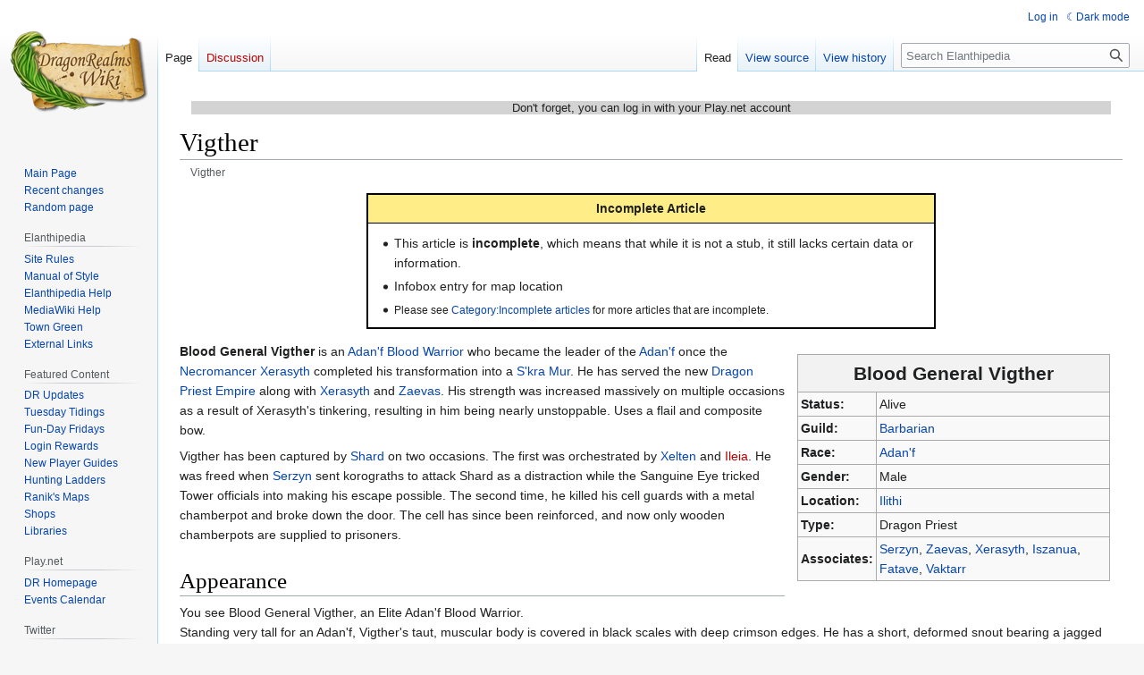

--- FILE ---
content_type: text/html; charset=UTF-8
request_url: https://elanthipedia.play.net/Vigther
body_size: 7994
content:
<!DOCTYPE html>
<html class="client-nojs" lang="en" dir="ltr">
<head>
<meta charset="UTF-8"/>
<title>Vigther - Elanthipedia</title>
<script>document.documentElement.className="client-js";RLCONF={"wgBreakFrames":false,"wgSeparatorTransformTable":["",""],"wgDigitTransformTable":["",""],"wgDefaultDateFormat":"dmy","wgMonthNames":["","January","February","March","April","May","June","July","August","September","October","November","December"],"wgRequestId":"5cb44ee6b4afaa3afa6b8882","wgCSPNonce":false,"wgCanonicalNamespace":"","wgCanonicalSpecialPageName":false,"wgNamespaceNumber":0,"wgPageName":"Vigther","wgTitle":"Vigther","wgCurRevisionId":596068,"wgRevisionId":596068,"wgArticleId":8117,"wgIsArticle":true,"wgIsRedirect":false,"wgAction":"view","wgUserName":null,"wgUserGroups":["*"],"wgCategories":["Incomplete articles","NPCs","Barbarians","Dragon Priests","Adan'f"],"wgPageContentLanguage":"en","wgPageContentModel":"wikitext","wgRelevantPageName":"Vigther","wgRelevantArticleId":8117,"wgIsProbablyEditable":false,"wgRelevantPageIsProbablyEditable":false,"wgRestrictionEdit":[],"wgRestrictionMove":[],"wgVisualEditor":{"pageLanguageCode":"en","pageLanguageDir":"ltr","pageVariantFallbacks":"en"},"wgPageFormsTargetName":null,"wgPageFormsAutocompleteValues":[],"wgPageFormsAutocompleteOnAllChars":false,"wgPageFormsFieldProperties":[],"wgPageFormsCargoFields":[],"wgPageFormsDependentFields":[],"wgPageFormsCalendarValues":[],"wgPageFormsCalendarParams":[],"wgPageFormsCalendarHTML":null,"wgPageFormsGridValues":[],"wgPageFormsGridParams":[],"wgPageFormsContLangYes":null,"wgPageFormsContLangNo":null,"wgPageFormsContLangMonths":[],"wgPageFormsHeightForMinimizingInstances":800,"wgPageFormsShowOnSelect":[],"wgPageFormsScriptPath":"/extensions/PageForms","edgValues":null,"wgPageFormsEDSettings":null,"wgAmericanDates":false,"simpleBatchUploadMaxFilesPerBatch":{"*":1000},"wgVector2022PreviewPages":[],"wgEditSubmitButtonLabelPublish":false};
RLSTATE={"site.styles":"ready","user.styles":"ready","user":"ready","user.options":"loading","ext.smw.styles":"ready","ext.smw.tooltip.styles":"ready","skins.vector.styles.legacy":"ready","ext.visualEditor.desktopArticleTarget.noscript":"ready","ext.DarkMode.styles":"ready"};RLPAGEMODULES=["ext.smw.styles","ext.smw.tooltip","smw.entityexaminer","site","mediawiki.page.ready","skins.vector.legacy.js","ext.visualEditor.desktopArticleTarget.init","ext.visualEditor.targetLoader","ext.DarkMode"];</script>
<script>(RLQ=window.RLQ||[]).push(function(){mw.loader.implement("user.options@12s5i",function($,jQuery,require,module){mw.user.tokens.set({"patrolToken":"+\\","watchToken":"+\\","csrfToken":"+\\"});});});</script>
<link rel="stylesheet" href="/load.php?lang=en&amp;modules=ext.DarkMode.styles%7Cext.smw.styles%7Cext.smw.tooltip.styles%7Cext.visualEditor.desktopArticleTarget.noscript%7Cskins.vector.styles.legacy&amp;only=styles&amp;skin=vector"/>
<script async="" src="/load.php?lang=en&amp;modules=startup&amp;only=scripts&amp;raw=1&amp;skin=vector"></script>
<style>#mw-indicator-mw-helplink {display:none;}</style>
<meta name="ResourceLoaderDynamicStyles" content=""/>
<link rel="stylesheet" href="/load.php?lang=en&amp;modules=site.styles&amp;only=styles&amp;skin=vector"/>
<meta name="generator" content="MediaWiki 1.39.12"/>
<meta name="format-detection" content="telephone=no"/>
<meta name="viewport" content="width=1000"/>
<link rel="alternate" type="application/rdf+xml" title="Vigther" href="/index.php?title=Special:ExportRDF/Vigther&amp;xmlmime=rdf"/>
<link rel="icon" href="/favicon.ico"/>
<link rel="search" type="application/opensearchdescription+xml" href="/opensearch_desc.php" title="Elanthipedia (en)"/>
<link rel="EditURI" type="application/rsd+xml" href="https://elanthipedia.play.net/api.php?action=rsd"/>
</head>
<body class="mediawiki ltr sitedir-ltr mw-hide-empty-elt ns-0 ns-subject page-Vigther rootpage-Vigther skin-vector action-view skin-vector-legacy vector-feature-language-in-header-enabled vector-feature-language-in-main-page-header-disabled vector-feature-language-alert-in-sidebar-disabled vector-feature-sticky-header-disabled vector-feature-sticky-header-edit-disabled vector-feature-table-of-contents-disabled vector-feature-visual-enhancement-next-disabled"><div id="mw-page-base" class="noprint"></div>
<div id="mw-head-base" class="noprint"></div>
<div id="content" class="mw-body" role="main">
	<a id="top"></a>
	<div id="siteNotice"><div id="mw-dismissablenotice-anonplace"></div><script>(function(){var node=document.getElementById("mw-dismissablenotice-anonplace");if(node){node.outerHTML="\u003Cdiv id=\"localNotice\"\u003E\u003Cdiv class=\"anonnotice\" lang=\"en\" dir=\"ltr\"\u003E\u003Cp\u003EDon't forget, you can log in with your Play.net account\n\u003C/p\u003E\u003C/div\u003E\u003C/div\u003E";}}());</script></div>
	<div class="mw-indicators">
	<div id="mw-indicator-smw-entity-examiner" class="mw-indicator"><div class="smw-entity-examiner smw-indicator-vertical-bar-loader" data-subject="Vigther#0##" data-dir="ltr" data-uselang="" title="Running an examiner in the background"></div></div>
	</div>
	<h1 id="firstHeading" class="firstHeading mw-first-heading"><span class="mw-page-title-main">Vigther</span></h1>
	<div id="bodyContent" class="vector-body">
		<div id="siteSub" class="noprint">From Elanthipedia</div>
		<div id="contentSub"><span class="subpages"><div id="breadcrumbs2"><span id="breadcrumbs2-currentitle">Vigther</span></div></span></div>
		<div id="contentSub2"></div>
		
		<div id="jump-to-nav"></div>
		<a class="mw-jump-link" href="#mw-head">Jump to navigation</a>
		<a class="mw-jump-link" href="#searchInput">Jump to search</a>
		<div id="mw-content-text" class="mw-body-content mw-content-ltr" lang="en" dir="ltr"><div class="mw-parser-output"><center><div style="float: none; border: 2px solid black; background: white; margin: 1em; width: 60%;" align="left">
<div style="background: #ffee88; padding: 0.3em 0.5em; border-bottom: 1px solid black; text-align: center;"><b>Incomplete Article</b></div>
<div style="padding: 0.5em;">
<ul><li>This article is <b>incomplete</b>, which means that while it is not a stub, it still lacks certain data or information.</li></ul>
<ul class="smw-format ul-format"><li class="smw-row"><span class="smw-field"><span class="smw-value">Infobox entry for map location</span></span></li></ul>
<ul><li><small>Please see <a href="/Category:Incomplete_articles" title="Category:Incomplete articles">Category:Incomplete articles</a> for more articles that are incomplete.</small></li></ul>
</div>
</div></center>
<table class="wikitable" style="float:right; margin-left:1em;width:350px;">

<tbody><tr style="height:40px">
<th colspan="2" style="font-size:150%"><span style="display:none">Blood General Vigther</span>Blood General Vigther
</th></tr>
<tr>
<td width="15%"><b> Status:</b></td>
<td>Alive
</td></tr>



<tr>
<td><b>Guild:</b></td>
<td><a href="/Barbarian" title="Barbarian">Barbarian</a>
</td></tr>
<tr>
<td><b>Race:</b></td>
<td><a href="/Adan%27f" class="mw-redirect" title="Adan&#39;f">Adan'f</a>
</td></tr>
<tr>
<td><b>Gender:</b></td>
<td>Male
</td></tr>
<tr>
<td><b>Location:</b></td>
<td><a href="/Ilithi" title="Ilithi">Ilithi</a>
</td></tr>
<tr>
<td><b>Type:</b></td>
<td>Dragon Priest
</td></tr>
<tr>
<td><b>Associates:</b></td>
<td><a href="/Serzyn" title="Serzyn">Serzyn</a>, <a href="/Zaevas" title="Zaevas">Zaevas</a>, <a href="/Xerasyth" title="Xerasyth">Xerasyth</a>, <a href="/Iszanua" title="Iszanua">Iszanua</a>, <a href="/Fatave" title="Fatave">Fatave</a>, <a href="/Vaktarr" title="Vaktarr">Vaktarr</a>
</td></tr>





</tbody></table>
<p><b>Blood General Vigther</b> is an <a href="/Adan%27f_Blood_Warrior" class="mw-redirect" title="Adan&#39;f Blood Warrior">Adan'f Blood Warrior</a> who became the leader of the <a href="/Adan%27f" class="mw-redirect" title="Adan&#39;f">Adan'f</a> once the <a href="/Necromancer" title="Necromancer">Necromancer</a> <a href="/Xerasyth" title="Xerasyth">Xerasyth</a> completed his transformation into a <a href="/S%27kra_Mur" class="mw-redirect" title="S&#39;kra Mur">S'kra Mur</a>.  He has served the new <a href="/Dragon_Priest_Empire" title="Dragon Priest Empire">Dragon Priest Empire</a> along with <a href="/Xerasyth" title="Xerasyth">Xerasyth</a> and <a href="/Zaevas" title="Zaevas">Zaevas</a>.  His strength was increased massively on multiple occasions as a result of Xerasyth's tinkering, resulting in him being nearly unstoppable.  Uses a flail and composite bow.
</p><p>Vigther has been captured by <a href="/Shard" title="Shard">Shard</a> on two occasions.  The first was orchestrated by <a href="/Xelten" title="Xelten">Xelten</a> and <a href="/index.php?title=Ileia&amp;action=edit&amp;redlink=1" class="new" title="Ileia (page does not exist)">Ileia</a>.  He was freed when <a href="/Serzyn" title="Serzyn">Serzyn</a> sent korograths to attack Shard as a distraction while the Sanguine Eye tricked Tower officials into making his escape possible.  The second time, he killed his cell guards with a metal chamberpot and broke down the door.  The cell has since been reinforced, and now only wooden chamberpots are supplied to prisoners.
</p>
<h1><span class="mw-headline" id="Appearance">Appearance</span></h1>
<p>You see Blood General Vigther, an Elite Adan'f Blood Warrior.<br />
Standing very tall for an Adan'f, Vigther's taut, muscular body is covered in black scales with deep crimson edges. He has a short, deformed snout bearing a jagged scar that spans its entire length and a thick tail. His deep-set emerald green eyes constantly survey his surroundings.
His physical build makes him appear in his prime, though it is betrayed by a seemingly old face.<br />
He is in good shape.<br />
<br />
He is wearing an ivory-inlaid ebony composite bow decorated with bone end caps, a black leather thigh quiver with bone studs, some crimson leather pants with rawhide laces up the sides, a tattered black linen shirt with slashed arms, a scratched bronze tailband adorned with jagged steel blades, a pair of thick-soled kidskin leather boots and a patchwork rawhide weapon harness.
</p><p><br />
</p>
<h2><span class="mw-headline" id="Notes">Notes</span></h2>
<ul><li>Vighter's Home<br /></li></ul>
<p>[Ice Caves, Vigther's Quarters]<br />
The frigid chamber of smoothed stone is barely lit by a large brazier in the center of the room.  The battered wooden practice dummy and large archery target that dominate the space have seen extensive use.  A large weapons rack displaying a wide array of battle gear stands next to a rock slab bed.  You also see an oak table, a chair and a pile of rubble.<br />
Also here: Blood General Vigther who is sitting.<br />
Obvious paths: west
</p>
<ul><li>Sometimes drops "large dark orb" bombs used by <a href="/Dragon_Priest_Juggernaut" class="mw-redirect" title="Dragon Priest Juggernaut">
Dragon Priest Juggernauts</a>.</li></ul>
<!-- 
NewPP limit report
Cached time: 20260128203713
Cache expiry: 86400
Reduced expiry: false
Complications: []
[SMW] In‐text annotation parser time: 0.024 seconds
CPU time usage: 0.038 seconds
Real time usage: 0.063 seconds
Preprocessor visited node count: 886/1000000
Post‐expand include size: 9032/2097152 bytes
Template argument size: 2479/2097152 bytes
Highest expansion depth: 10/100
Expensive parser function count: 0/100
Unstrip recursion depth: 0/20
Unstrip post‐expand size: 0/5000000 bytes
-->
<!--
Transclusion expansion time report (%,ms,calls,template)
100.00%   24.905      1 Template:NPC
100.00%   24.905      1 -total
 13.77%    3.430      1 Template:Incomplete
 10.57%    2.633      1 Template:IfMatch2
  8.31%    2.069     17 Template:IfMatch
  2.28%    0.568      3 Template:Cat
-->

<!-- Saved in parser cache with key drwiki:pcache:idhash:8117-0!dateformat=default and timestamp 20260128203713 and revision id 596068.
 -->
</div>
<div class="printfooter" data-nosnippet="">Retrieved from "<a dir="ltr" href="https://elanthipedia.play.net/index.php?title=Vigther&amp;oldid=596068">https://elanthipedia.play.net/index.php?title=Vigther&amp;oldid=596068</a>"</div></div>
		<div id="catlinks" class="catlinks" data-mw="interface"><div id="mw-normal-catlinks" class="mw-normal-catlinks"><a href="/Special:Categories" title="Special:Categories">Categories</a>: <ul><li><a href="/Category:Incomplete_articles" title="Category:Incomplete articles">Incomplete articles</a></li><li><a href="/Category:NPCs" title="Category:NPCs">NPCs</a></li><li><a href="/Category:Barbarians" title="Category:Barbarians">Barbarians</a></li><li><a href="/Category:Dragon_Priests" title="Category:Dragon Priests">Dragon Priests</a></li><li><a href="/Category:Adan%27f" title="Category:Adan&#039;f">Adan&#039;f</a></li></ul></div></div>
	</div>
</div>

<div id="mw-navigation">
	<h2>Navigation menu</h2>
	<div id="mw-head">
		

<nav id="p-personal" class="vector-menu mw-portlet mw-portlet-personal vector-user-menu-legacy" aria-labelledby="p-personal-label" role="navigation"  >
	<h3
		id="p-personal-label"
		
		class="vector-menu-heading "
	>
		<span class="vector-menu-heading-label">Personal tools</span>
	</h3>
	<div class="vector-menu-content">
		
		<ul class="vector-menu-content-list"><li id="pt-login" class="mw-list-item"><a href="/index.php?title=Special:UserLogin&amp;returnto=Vigther" title="You are encouraged to log in; however, it is not mandatory [o]" accesskey="o"><span>Log in</span></a></li><li id="pt-darkmode" class="mw-list-item"><a href="#" class="ext-darkmode-link"><span>Dark mode</span></a></li></ul>
		
	</div>
</nav>

		<div id="left-navigation">
			

<nav id="p-namespaces" class="vector-menu mw-portlet mw-portlet-namespaces vector-menu-tabs vector-menu-tabs-legacy" aria-labelledby="p-namespaces-label" role="navigation"  >
	<h3
		id="p-namespaces-label"
		
		class="vector-menu-heading "
	>
		<span class="vector-menu-heading-label">Namespaces</span>
	</h3>
	<div class="vector-menu-content">
		
		<ul class="vector-menu-content-list"><li id="ca-nstab-main" class="selected mw-list-item"><a href="/Vigther" title="View the content page [c]" accesskey="c"><span>Page</span></a></li><li id="ca-talk" class="new mw-list-item"><a href="/index.php?title=Talk:Vigther&amp;action=edit&amp;redlink=1" rel="discussion" title="Discussion about the content page (page does not exist) [t]" accesskey="t"><span>Discussion</span></a></li></ul>
		
	</div>
</nav>

			

<nav id="p-variants" class="vector-menu mw-portlet mw-portlet-variants emptyPortlet vector-menu-dropdown" aria-labelledby="p-variants-label" role="navigation"  >
	<input type="checkbox"
		id="p-variants-checkbox"
		role="button"
		aria-haspopup="true"
		data-event-name="ui.dropdown-p-variants"
		class="vector-menu-checkbox"
		aria-labelledby="p-variants-label"
	/>
	<label
		id="p-variants-label"
		 aria-label="Change language variant"
		class="vector-menu-heading "
	>
		<span class="vector-menu-heading-label">English</span>
	</label>
	<div class="vector-menu-content">
		
		<ul class="vector-menu-content-list"></ul>
		
	</div>
</nav>

		</div>
		<div id="right-navigation">
			

<nav id="p-views" class="vector-menu mw-portlet mw-portlet-views vector-menu-tabs vector-menu-tabs-legacy" aria-labelledby="p-views-label" role="navigation"  >
	<h3
		id="p-views-label"
		
		class="vector-menu-heading "
	>
		<span class="vector-menu-heading-label">Views</span>
	</h3>
	<div class="vector-menu-content">
		
		<ul class="vector-menu-content-list"><li id="ca-view" class="selected mw-list-item"><a href="/Vigther"><span>Read</span></a></li><li id="ca-viewsource" class="mw-list-item"><a href="/index.php?title=Vigther&amp;action=edit" title="This page is protected.&#10;You can view its source [e]" accesskey="e"><span>View source</span></a></li><li id="ca-history" class="mw-list-item"><a href="/index.php?title=Vigther&amp;action=history" title="Past revisions of this page [h]" accesskey="h"><span>View history</span></a></li></ul>
		
	</div>
</nav>

			

<nav id="p-cactions" class="vector-menu mw-portlet mw-portlet-cactions emptyPortlet vector-menu-dropdown" aria-labelledby="p-cactions-label" role="navigation"  title="More options" >
	<input type="checkbox"
		id="p-cactions-checkbox"
		role="button"
		aria-haspopup="true"
		data-event-name="ui.dropdown-p-cactions"
		class="vector-menu-checkbox"
		aria-labelledby="p-cactions-label"
	/>
	<label
		id="p-cactions-label"
		
		class="vector-menu-heading "
	>
		<span class="vector-menu-heading-label">More</span>
	</label>
	<div class="vector-menu-content">
		
		<ul class="vector-menu-content-list"></ul>
		
	</div>
</nav>

			
<div id="p-search" role="search" class="vector-search-box-vue  vector-search-box-show-thumbnail vector-search-box-auto-expand-width vector-search-box">
	<div>
			<h3 >
				<label for="searchInput">Search</label>
			</h3>
		<form action="/index.php" id="searchform"
			class="vector-search-box-form">
			<div id="simpleSearch"
				class="vector-search-box-inner"
				 data-search-loc="header-navigation">
				<input class="vector-search-box-input"
					 type="search" name="search" placeholder="Search Elanthipedia" aria-label="Search Elanthipedia" autocapitalize="sentences" title="Search Elanthipedia [f]" accesskey="f" id="searchInput"
				>
				<input type="hidden" name="title" value="Special:Search">
				<input id="mw-searchButton"
					 class="searchButton mw-fallbackSearchButton" type="submit" name="fulltext" title="Search the pages for this text" value="Search">
				<input id="searchButton"
					 class="searchButton" type="submit" name="go" title="Go to a page with this exact name if it exists" value="Go">
			</div>
		</form>
	</div>
</div>

		</div>
	</div>
	

<div id="mw-panel">
	<div id="p-logo" role="banner">
		<a class="mw-wiki-logo" href="/Main_Page"
			title="Visit the main page"></a>
	</div>
	

<nav id="p-navigation" class="vector-menu mw-portlet mw-portlet-navigation vector-menu-portal portal" aria-labelledby="p-navigation-label" role="navigation"  >
	<h3
		id="p-navigation-label"
		
		class="vector-menu-heading "
	>
		<span class="vector-menu-heading-label">Navigation</span>
	</h3>
	<div class="vector-menu-content">
		
		<ul class="vector-menu-content-list"><li id="n-mainpage" class="mw-list-item"><a href="/Main_Page" title="Visit the main page [z]" accesskey="z"><span>Main Page</span></a></li><li id="n-recentchanges" class="mw-list-item"><a href="/Special:RecentChanges" title="A list of recent changes in the wiki [r]" accesskey="r"><span>Recent changes</span></a></li><li id="n-randompage" class="mw-list-item"><a href="/Special:Random" title="Load a random page [x]" accesskey="x"><span>Random page</span></a></li></ul>
		
	</div>
</nav>

	

<nav id="p-Elanthipedia" class="vector-menu mw-portlet mw-portlet-Elanthipedia vector-menu-portal portal" aria-labelledby="p-Elanthipedia-label" role="navigation"  >
	<h3
		id="p-Elanthipedia-label"
		
		class="vector-menu-heading "
	>
		<span class="vector-menu-heading-label">Elanthipedia</span>
	</h3>
	<div class="vector-menu-content">
		
		<ul class="vector-menu-content-list"><li id="n-Site-Rules" class="mw-list-item"><a href="/elanthipedia:Elanthipedia_Rules"><span>Site Rules</span></a></li><li id="n-Manual-of-Style" class="mw-list-item"><a href="/elanthipedia:Manual_of_Style"><span>Manual of Style</span></a></li><li id="n-Elanthipedia-Help" class="mw-list-item"><a href="/Help:Contents"><span>Elanthipedia Help</span></a></li><li id="n-MediaWiki-Help" class="mw-list-item"><a href="https://www.mediawiki.org/wiki/Special:MyLanguage/Help:Contents"><span>MediaWiki Help</span></a></li><li id="n-Town-Green" class="mw-list-item"><a href="/elanthipedia:Town_Green"><span>Town Green</span></a></li><li id="n-External-Links" class="mw-list-item"><a href="/elanthipedia:External_Links"><span>External Links</span></a></li></ul>
		
	</div>
</nav>


<nav id="p-Featured_Content" class="vector-menu mw-portlet mw-portlet-Featured_Content vector-menu-portal portal" aria-labelledby="p-Featured_Content-label" role="navigation"  >
	<h3
		id="p-Featured_Content-label"
		
		class="vector-menu-heading "
	>
		<span class="vector-menu-heading-label">Featured Content</span>
	</h3>
	<div class="vector-menu-content">
		
		<ul class="vector-menu-content-list"><li id="n-DR-Updates" class="mw-list-item"><a href="/Category:DragonRealms_Updates"><span>DR Updates</span></a></li><li id="n-Tuesday-Tidings" class="mw-list-item"><a href="/Tuesday_Tidings"><span>Tuesday Tidings</span></a></li><li id="n-Fun-Day-Fridays" class="mw-list-item"><a href="/Fun-Day_Fridays"><span>Fun-Day Fridays</span></a></li><li id="n-Login-Rewards" class="mw-list-item"><a href="/Login_rewards"><span>Login Rewards</span></a></li><li id="n-New-Player-Guides" class="mw-list-item"><a href="/Category:New_player_guides"><span>New Player Guides</span></a></li><li id="n-Hunting-Ladders" class="mw-list-item"><a href="/Category:Hunting_ladders"><span>Hunting Ladders</span></a></li><li id="n-Ranik&#039;s-Maps" class="mw-list-item"><a href="/Ranik_Maps"><span>Ranik&#039;s Maps</span></a></li><li id="n-Shops" class="mw-list-item"><a href="/Category:Shops"><span>Shops</span></a></li><li id="n-Libraries" class="mw-list-item"><a href="/Category:Libraries"><span>Libraries</span></a></li></ul>
		
	</div>
</nav>


<nav id="p-Play.net" class="vector-menu mw-portlet mw-portlet-Play_net vector-menu-portal portal" aria-labelledby="p-Play.net-label" role="navigation"  >
	<h3
		id="p-Play.net-label"
		
		class="vector-menu-heading "
	>
		<span class="vector-menu-heading-label">Play.net</span>
	</h3>
	<div class="vector-menu-content">
		
		<ul class="vector-menu-content-list"><li id="n-DR-Homepage" class="mw-list-item"><a href="http://www.play.net/dr" rel="nofollow"><span>DR Homepage</span></a></li><li id="n-Events-Calendar" class="mw-list-item"><a href="http://forums.play.net/calendar?game=dragonrealms" rel="nofollow"><span>Events Calendar</span></a></li></ul>
		
	</div>
</nav>


<nav id="p-Twitter" class="vector-menu mw-portlet mw-portlet-Twitter vector-menu-portal portal" aria-labelledby="p-Twitter-label" role="navigation"  >
	<h3
		id="p-Twitter-label"
		
		class="vector-menu-heading "
	>
		<span class="vector-menu-heading-label">Twitter</span>
	</h3>
	<div class="vector-menu-content">
		
		<ul class="vector-menu-content-list"><li id="n-@dragonrealms" class="mw-list-item"><a href="http://twitter.com/dragonrealms" rel="nofollow"><span>@dragonrealms</span></a></li></ul>
		
	</div>
</nav>


<nav id="p-tb" class="vector-menu mw-portlet mw-portlet-tb vector-menu-portal portal" aria-labelledby="p-tb-label" role="navigation"  >
	<h3
		id="p-tb-label"
		
		class="vector-menu-heading "
	>
		<span class="vector-menu-heading-label">Tools</span>
	</h3>
	<div class="vector-menu-content">
		
		<ul class="vector-menu-content-list"><li id="t-whatlinkshere" class="mw-list-item"><a href="/Special:WhatLinksHere/Vigther" title="A list of all wiki pages that link here [j]" accesskey="j"><span>What links here</span></a></li><li id="t-recentchangeslinked" class="mw-list-item"><a href="/Special:RecentChangesLinked/Vigther" rel="nofollow" title="Recent changes in pages linked from this page [k]" accesskey="k"><span>Related changes</span></a></li><li id="t-specialpages" class="mw-list-item"><a href="/Special:SpecialPages" title="A list of all special pages [q]" accesskey="q"><span>Special pages</span></a></li><li id="t-print" class="mw-list-item"><a href="javascript:print();" rel="alternate" title="Printable version of this page [p]" accesskey="p"><span>Printable version</span></a></li><li id="t-permalink" class="mw-list-item"><a href="/index.php?title=Vigther&amp;oldid=596068" title="Permanent link to this revision of this page"><span>Permanent link</span></a></li><li id="t-info" class="mw-list-item"><a href="/index.php?title=Vigther&amp;action=info" title="More information about this page"><span>Page information</span></a></li><li id="t-smwbrowselink" class="mw-list-item"><a href="/Special:Browse/:Vigther" rel="search"><span>Browse properties</span></a></li><li id="t-cite" class="mw-list-item"><a href="/index.php?title=Special:CiteThisPage&amp;page=Vigther&amp;id=596068&amp;wpFormIdentifier=titleform" title="Information on how to cite this page"><span>Cite this page</span></a></li></ul>
		
	</div>
</nav>

	
</div>

</div>

<footer id="footer" class="mw-footer" role="contentinfo" >
	<ul id="footer-info">
	<li id="footer-info-lastmod"> This page was last edited on 25 September 2022, at 19:11.</li>
</ul>

	<ul id="footer-places">
	<li id="footer-places-privacy"><a href="/elanthipedia:Privacy_policy">Privacy policy</a></li>
	<li id="footer-places-about"><a href="/elanthipedia:About">About Elanthipedia</a></li>
	<li id="footer-places-disclaimer"><a href="/elanthipedia:General_disclaimer">Disclaimers</a></li>
</ul>

	<ul id="footer-icons" class="noprint">
	<li id="footer-poweredbyico"><a href="https://www.mediawiki.org/"><img src="/resources/assets/poweredby_mediawiki_88x31.png" alt="Powered by MediaWiki" srcset="/resources/assets/poweredby_mediawiki_132x47.png 1.5x, /resources/assets/poweredby_mediawiki_176x62.png 2x" width="88" height="31" loading="lazy"/></a><a href="https://www.semantic-mediawiki.org/wiki/Semantic_MediaWiki"><img src="/extensions/SemanticMediaWiki/res/smw/assets/logo_footer_legacy.svg" alt="Powered by Semantic MediaWiki" class="smw-footer" width="88" height="31" loading="lazy"/></a><a href="https://www.debian.org/"><img src="/resources/assets/debian/poweredby_debian_1x.png" alt="Powered by Debian" srcset="/resources/assets/debian/poweredby_debian_1_5x.png 1.5x, /resources/assets/debian/poweredby_debian_2x.png 2x" width="88" height="31" loading="lazy"/></a></li>
</ul>

</footer>

<script>(RLQ=window.RLQ||[]).push(function(){mw.config.set({"wgPageParseReport":{"smw":{"limitreport-intext-parsertime":0.024},"limitreport":{"cputime":"0.038","walltime":"0.063","ppvisitednodes":{"value":886,"limit":1000000},"postexpandincludesize":{"value":9032,"limit":2097152},"templateargumentsize":{"value":2479,"limit":2097152},"expansiondepth":{"value":10,"limit":100},"expensivefunctioncount":{"value":0,"limit":100},"unstrip-depth":{"value":0,"limit":20},"unstrip-size":{"value":0,"limit":5000000},"timingprofile":["100.00%   24.905      1 Template:NPC","100.00%   24.905      1 -total"," 13.77%    3.430      1 Template:Incomplete"," 10.57%    2.633      1 Template:IfMatch2","  8.31%    2.069     17 Template:IfMatch","  2.28%    0.568      3 Template:Cat"]},"cachereport":{"timestamp":"20260128203713","ttl":86400,"transientcontent":false}}});mw.config.set({"wgBackendResponseTime":103});});</script>
</body>
</html>